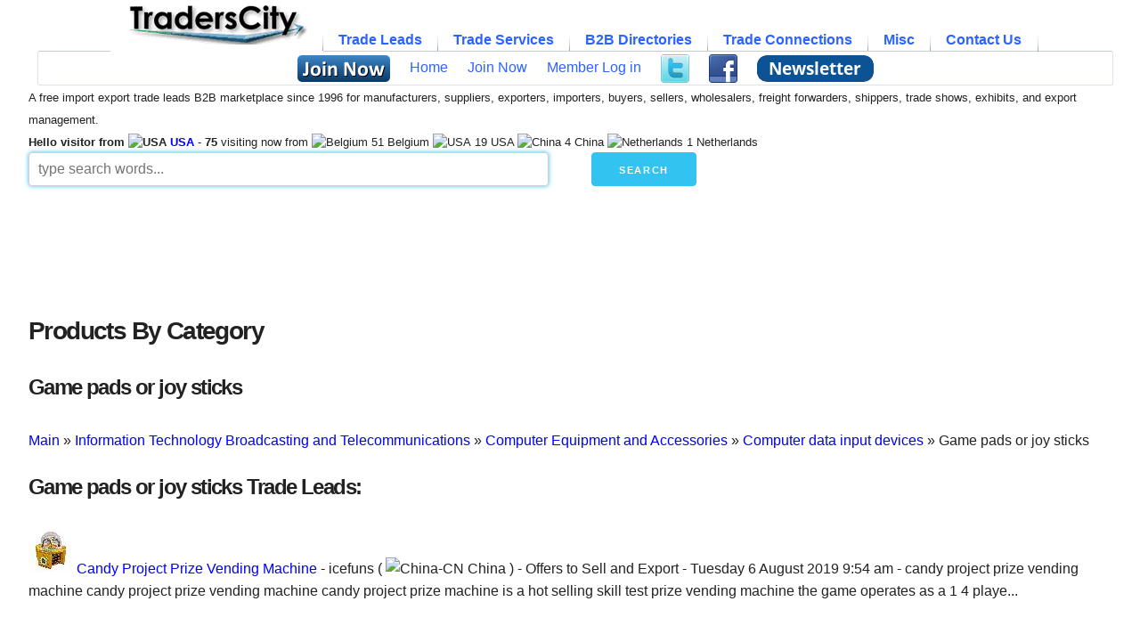

--- FILE ---
content_type: text/html; charset=utf-8
request_url: https://www.google.com/recaptcha/api2/aframe
body_size: 268
content:
<!DOCTYPE HTML><html><head><meta http-equiv="content-type" content="text/html; charset=UTF-8"></head><body><script nonce="VO8aAKUDYUWkCmECmy1s5A">/** Anti-fraud and anti-abuse applications only. See google.com/recaptcha */ try{var clients={'sodar':'https://pagead2.googlesyndication.com/pagead/sodar?'};window.addEventListener("message",function(a){try{if(a.source===window.parent){var b=JSON.parse(a.data);var c=clients[b['id']];if(c){var d=document.createElement('img');d.src=c+b['params']+'&rc='+(localStorage.getItem("rc::a")?sessionStorage.getItem("rc::b"):"");window.document.body.appendChild(d);sessionStorage.setItem("rc::e",parseInt(sessionStorage.getItem("rc::e")||0)+1);localStorage.setItem("rc::h",'1769823526794');}}}catch(b){}});window.parent.postMessage("_grecaptcha_ready", "*");}catch(b){}</script></body></html>

--- FILE ---
content_type: application/javascript; charset=utf-8
request_url: https://fundingchoicesmessages.google.com/f/AGSKWxXJ8AKjzt3GmE9Y7iG0RFVJr_WEK6irul2ijyOxKfzdef8chrmAXOehuobhsQxaoGFGBn6K5hhEMXPrS3nFu_Tdy65QXyTwTcP0BlYVoyOkQtUGn13CWGZYDeTxjRENep8nO04zVMHOHr7nGJrV-oyyU0QQYU3zi1324jKmp89-WIO33hvVK2t5-8FX/_/adometry./ad/static__elements/ads//adsmedia_/ad_servlet.
body_size: -1287
content:
window['b38b5eec-3f6d-4782-9b4f-3f7fb26ab24c'] = true;